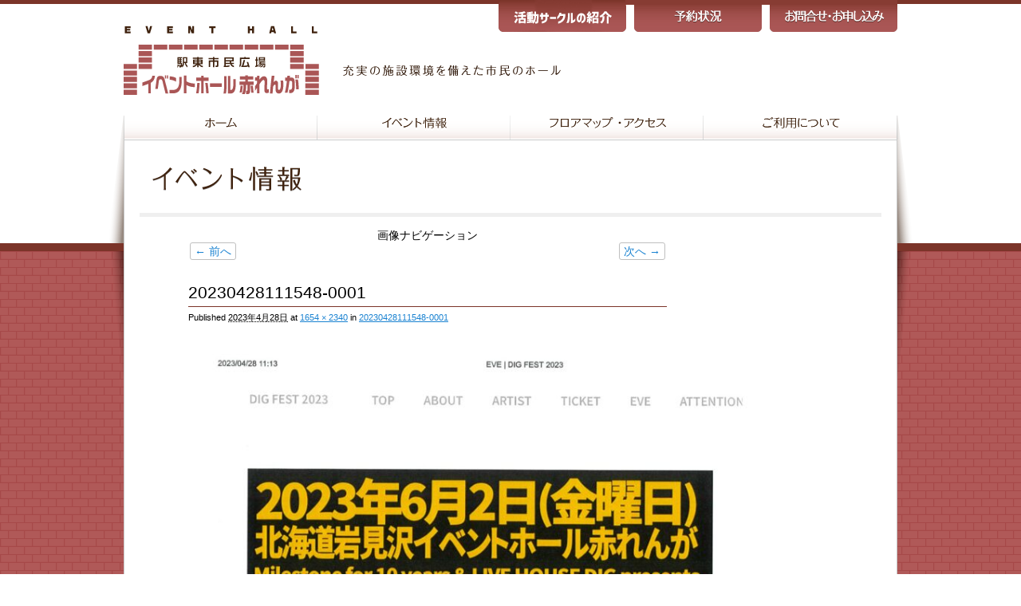

--- FILE ---
content_type: text/css
request_url: http://www.iwa-akarenga.jp/event/wp-content/themes/AKARENGA/style.css
body_size: 4131
content:

/*
Theme Name: AKARENGA
Theme URI: http://www.hysweb.com
Author: HYS W&G
Author URI: http://www.hysweb.com
Description: イベントホール赤れんが　カスタムテンプレート
Version: 1.0
License: GNU General Public License
License URI: license.txt
Tags: dark, light, white, black, gray, one-column, two-columns, left-sidebar, right-sidebar, fixed-width, flexible-width, custom-background, custom-colors, custom-header, custom-menu, editor-style, featured-image-header, featured-images, full-width-template, microformats, post-formats, rtl-language-support, sticky-post, theme-options, translation-ready
*/

/* =Reset default browser CSS. Based on work by Eric Meyer: http://meyerweb.com/eric/tools/css/reset/index.html
-------------------------------------------------------------- */

html, body, div, span, applet, object, iframe,
h1, h2, h3, h4, h5, h6, p, blockquote, pre,
a, abbr, acronym, address, big, cite, code,
del, dfn, em, font, ins, kbd, q, s, samp,
small, strike, strong, sub, sup, tt, var,
dl, dt, dd, ol, ul, li,
fieldset, form, label, legend,
table, caption, tbody, tfoot, thead, tr, th, td {
	border: 0;
	font-family: inherit;
	font-size: 100%;
	font-style: inherit;
	font-weight: inherit;
	margin: 0;
	outline: 0;
	padding: 0;
	vertical-align: baseline;
}
h2{
	clear:both;
	border-top: solid 3px #3F220E;
	border-bottom: solid 1px #7B3429;
	line-height:2.6em;
	font-size: 140%;
	color: #3F220E;
}
.page-id-76 h2{
	clear:both;
	border: none;
	line-height:1em;
	font-size: 100%;
	/*color: #3F220E;*/
	color: #3F220E;
}
:focus {/* remember to define focus styles! */
	outline: 0;
}
body {
	background: #fff;
	line-height: 1;
}
ol, ul {
	list-style: none;
}
table {/* tables still need 'cellspacing="0"' in the markup */
	border-collapse: separate;
	border-spacing: 0;
}
caption, th, td {
	font-weight: normal;
	text-align: left;
}
blockquote:before, blockquote:after,
q:before, q:after {
	content: "";
}
blockquote, q {
	quotes: "" "";
}
a img {
	border: 0;
}
article, aside, details, figcaption, figure,
footer, header, hgroup, menu, nav, section {
	display: block;
}

/* 追加
----------------------------------------------- */
a:link{
	color:#1982D1;
}
a:visited{
	color:#999;
}
p{
	margin-bottom:0.8em;
}

/* =Structure
----------------------------------------------- */
html, body{
	height:100%;
}
body {
	background-image:url(images/BG_RENGA.gif);
	background-repeat:repeat;
	background-attachment: scroll;
	background-position:center -5px;
	/*font-family:"Lucida Console", Monaco, monospace;*/
	font-family: "ヒラギノ角ゴ Pro W3", "Hiragino Kaku Gothic Pro", "メイリオ", Meiryo, Osaka, "ＭＳ Ｐゴシック", "MS PGothic", sans-serif;
	/*line-height:1.6em;*/
}
#page {
	position:static;
	width: 100%;
	height:100%;
	background-image: url(images/BG.gif);
	background-repeat:no-repeat;
	background-position:top center;
}
#main{
	width:968px;
	background-color:#FFF;
	border-right-width: 1px;
	border-left-width: 1px;
	border-right-style: solid;
	border-left-style: solid;
	border-right-color: #C9CACA;
	border-left-color: #C9CACA;
	margin-top: 0em;
	margin-right: auto;
	margin-bottom: 0em;
	margin-left: auto;
	padding-bottom: 60px;
}
#branding{
	margin: 0 auto;
	width: 970px;
	height:270px;
	margin-bottom:0px;
	position:static;
	background-image: url(images/HEAD_BG.gif);
	background-repeat:no-repeat;
	background-position:top center;
	text-align: center;
	/*background-color:#F00;*/
}
#branding hgroup {
	margin: 0 auto;
	display: none;
}
#snavi{
	height:40px;
	background-image: url(images/HEAD_BTN_ex.gif);
	background-repeat:no-repeat;
	background-position:right top;
}
#snavi li{
	display:block;
	width:160px;
	height:40px;
	float:right;
	margin-left:10px;
}
#snavi li a{
	display:block;
	width:160px;
	height:40px;
	background-image:none;
}
#snavi li a#snavi1:hover{
	background-image: url(images/HEAD_BTN_ex.gif);
	background-position:-340px -40px;
}
#snavi li a#snavi2:hover{
	background-image: url(images/HEAD_BTN_ex.gif);
	background-position:-170px -40px;
}
#snavi li a#snavi3:hover{
	background-image: url(images/HEAD_BTN_ex.gif);
	background-position:0px -40px;
}

#access{
	width:970px;
	height:30px;
	margin-top:105px;
	/*position:absolute;*/
	/*top:145px;*/
	/*left:50%;
	margin-left:-50%;
	margin:0 auto;*/
}
#access h3{
	display:none;
}
#access div.menu {
	
}
#access div.menu ul{
	clear: both;
	width:970px;
	height:30px;
	background-image:url(images/GNAVI.gif);
	background-position:left top;
	background-repeat:no-repeat;
}
#access div.menu ul li{
	display:block;
	float:left;
	width:242px;
	height:30px;
}
#access div.menu ul li a{
	display:block;
	width:242px;
	height:30px;
	background-image: none;
}
#access div.menu ul li a:hover{
	background-image:url(images/GNAVI.gif);
	background-position:0px -30px;
}
#access div.menu ul li a#gnavi2:hover{
	background-position:-242px -30px;
}
#access div.menu ul li a#gnavi3:hover{
	background-position:-484px -30px;
}
#access div.menu ul li a#gnavi4:hover{
	background-position:-726px -30px;
}

#page_title{
	clear:both;
	position: absolute;
	height: 63px;
	width: 930px;
	top: 174px;
	margin-top: 30px;
	overflow: hidden;
	margin-right: 20px;
	margin-bottom:10px;
	margin-left: 20px;
	*margin-left: -469px;
	border-bottom-width: 5px;
	border-bottom-style: solid;
	border-bottom-color: #EFEFEF;
}

.archive .page-title,
.archive .assistive-text{
	display:none;
}

/*.single #content,*/
.page #content {
	padding-left: 0px;
	margin-bottom:0px;
	margin-left:auto;
	margin-right:auto;
}

.page .entry-header{
	display:none;
}

.page #primary{
	float:none;
	margin-top:40px;
	margin-bottom:0px;
	margin-left:auto;
	margin-right:auto;
	width:700px;
	overflow:hidden;
	
}

.page-id-2 #primary{
	float:right;
	margin-top:30px;
	margin-bottom:0px;
	/*margin-left:320px;*/
	margin-right:60px;
	width:600px;	
}

.page-id-133 #primary{
	float:none;
	margin-top:30px;
	margin-bottom:0px;
}

.page #content{
	width:700px;
	/*margin-top:0px;*/
	margin-bottom:0px;
	margin-left:auto;
	margin-right:auto;
}

.page-id-2 #content{
	width:610px;
	/*margin-top:0px;*/
	margin-bottom:0px;
	margin-left:auto;
	margin-right:auto;
}




/* =primary
----------------------------------------------- */

#primary {
	float: left;
	margin: 0 -26.4% 0 0;
	width: 100%;
	margin-top:18px;
}
#content {
	margin: 0;
	width: 600px;
	padding-left: 80px;
}



#content .hentry{
	margin-top:17px;
	margin-bottom:50px;
	line-height:1.6em;
	font-size:14px;
}
.page-id-2 #content .hentry{
	margin-top:0px;	
}
.page-id-2 #content .hentry div.imgcell{
	float: left;
	display: block;
	margin-right:10px;
	margin-bottom:20px;
	height: 230px;
	width: 190px;
	border:solid 1px #CCC;
}

.page-id-2 #content .hentry div.imgcell h4{
	padding-left:0.5em;
}
.page-id-2 #content .hentry a{
	text-decoration:none;
	color: #333;
}
.page-id-2 #content .hentry a:hover{
	color:#333;
}


#content .entry-title{
	font-size:21px;
	line-height:1.3em;
	margin-bottom:0.1em;
	padding-bottom:0.2em;
	border-bottom:#7B3429 solid 1px;
	word-wrap:break-word !important;
}
#content .entry-title a{
	color: #333;
	text-decoration: none;
}
#content .entry-meta{
	font-size:11px;
}
#content .entry-content{
	margin-top:20px;
}

.page-id-2 #content .entry-content{
	margin-top:0px;
}



/* =secondary
----------------------------------------------- */

#secondary {
	float: right;
	margin-right: 50px;
	width: 200px;
	margin-top:67px;
}

.page-id-2 #secondary{
	float:left;
	margin-left: 50px;
	margin-right: 0;
	width: 200px;
	margin-top:30px;
}

/* =Widget
----------------------------------------------- */
.widget{
	width:220px;
	padding-top:10px;
	margin-bottom:30px;
	background-image: url(images/SIDEBAR_WIDGET_BG.gif);
	background-repeat:no-repeat;
	background-position:top center;
}

.page-id-2 .widget{
	width:220px;
	padding-top:10px;
	margin-bottom:30px;
	/*background-image: none;*/
	background-repeat:no-repeat;
	background-position:top center;
}

.widget .widget-title{
	display:block;
	width:200px;
	height:35px;
	line-height:28px;
	text-align:center;
	color:#7B3429;
	font-size:18px;
	font-family:Georgia, "Times New Roman", Times, serif;
	border-bottom:#7B3429 3px solid;
	letter-spacing: 0.1em;
	margin-top: 0px;
	margin-right: auto;
	margin-bottom: 20px;
	margin-left: auto;
	word-wrap:break-word !important;
}

.page-id-2 .widget-title{
	margin-bottom: 0px;
}

.widget ul{
	width: 210px;
	padding-left:10px;
}

.widget ul li{
	display:block;
	margin-bottom:0.5em;
	margin-left:1em;
}

.page-id-2 .widget a{
	margin-left:1em;
}

.widget ul li,
.widget ul li a,
.page-id-2 .widget a{
	/*display:block;*/
	font-size:12px;
	line-height:1.3em;
	text-decoration:none;
	width: 190px;
	word-wrap:break-word !important;
}
.widget ul li a:link,
.page-id-2 .widget a:link{
	color:#333;
}
.widget ul li a:visited,
.page-id-2 .widget a:visited{
	color:#666;
}
.widget ul li a:hover,
.page-id-2 .widget a:hover{
	color:#7B3429;
	text-decoration: underline;
}

/* =Footer
----------------------------------------------- */

#colophon {
	/*position: fixed;
	bottom:0px;*/
	clear: both;
	width:930px;
	height:70px;
	padding:0px 20px;
	background:#7B3429;
	margin:0px auto;
	border-right-width: 1px;
	border-left-width: 1px;
	border-right-style: solid;
	border-left-style: solid;
	border-right-color: #600;
	border-left-color: #600;
}
#supplementary {
	border-top: 1px solid #ddd;
	padding: 1.625em 7.6%;
	overflow: hidden;
}

#copyright,
#footernavi,
#footernavi a{
	font-family:Arial, Helvetica, sans-serif;
	text-align:center;
	font-size:12px;
	color:#FFF;
	text-decoration:none;
}

#footernavi{
	padding-top:1em;
	padding-bottom:1em;
	background-image:url(images/FOTTER_LINE.gif);
	background-position:bottom center;
	background-repeat: no-repeat;
}

#copyright{
	font-size:11px;
	margin-top:0.6em;
}

/*
Default style for WP-PageNavi plugin

http://wordpress.org/extend/plugins/wp-pagenavi/
*/

.wp-pagenavi,
#nav-single {
	display:block;
	height:40px;
	clear: both;
	margin-top:0px;
	margin-bottom:25px;
	text-align:center;
	font-size:14px;
	font-family:Arial, Helvetica, sans-serif;
	width: 970px;
	margin-left: -80px;
	margin-right: -300px;
}

#nav-single{
	display:block;
	
	width: 600px;
	margin-left: 0px;
	/*margin-right: -320px;*/
}


.single .wp-pagenavi,
.page .wp-pagenavi {
	/*width: 600px;
	margin-left: auto;
	margin-right: auto;*/
}


.wp-pagenavi a, .wp-pagenavi span,
.nav-next a, .nav-previous a {
	display:inline-block;
	text-decoration: none;
	border: 1px solid #BFBFBF;
	padding: 3px 5px;
	margin: 2px;
	border-radius: 3px;        /* CSS3闕画｡ */  
    -webkit-border-radius: 3px;    /* Safari,Google Chrome逕ｨ */  
    -moz-border-radius: 3px;   /* Firefox逕ｨ */  
}

.nav-next{
	float:right;
}

.nav-previous{
	float:left;
}



.wp-pagenavi a:hover, .wp-pagenavi span.current {
	border-color: #000;
}

.wp-pagenavi span.current {
	font-weight: bold;
}



#text-2{
	margin-bottom:40px;
}

#text-2 a,
#text-3 a{
	display: block;
	width: 176px;
	margin:0em 1em;
	padding:0.6em 0em;
	text-decoration: none;
	line-height: 2.2em;
	padding-left: 20px;
	border-bottom-width: 1px;
	border-bottom-style: solid;
	border-bottom-color: #7B3429;
	background-image: url(images/allow_R.gif);
	background-repeat: no-repeat;
	background-position: 5px center;
	
}

#text-2 a:hover,
#text-3 a:hover {
	text-decoration: none;
	background-color: #F5F5F5;
}

.twocolttlimg{
	margin-bottom: 30px !important;
}

.mt50{
	margin-top: 50px !important;
}

.mt30{
	margin-top: 30px !important;
}

.mt20{
	margin-top: 20px !important;
}

.mb50{
	margin-bottom: 50px !important;
}


.mb30{
	margin-bottom: 30px !important;
}

.mb20{
	margin-bottom: 20px !important;
}

.imgcap{
	font-size:10px;
	line-height:1.6em;
	padding: 1em;
	padding-top: 0;
}

.wp-caption-text{
	font-size:10px;
}


/*

ご利用について

*/

table.use{
	width:100%;
	margin:0;
	padding:0;
	border-top:solid 1px #CCC;
	border-left:solid 1px #CCC;
	border-spacing:0;
	/*font-size:14px;*/
	font-family:Arial, Helvetica, sans-serif;
}
table.use caption{
	text-align:left;
}
table.use td{
	display:table-cell;
	vertical-align: middle;
	border-right:solid 1px #CCC;
	border-bottom:solid 1px #CCC;
	padding: 0.3em 0.6em;
	text-align:center;
}
table.use td p{
	/*display:table-cell;
	vertical-align:middle;
	text-align:center;
	height:100%;
	margin: 0;*/
}
/*table.use tr:nth-child(even) {
    background:#FFF;
}
table.use tr:nth-child(odd) {
    background:#F5F5F5;
}*/
table.use td.colA {
    /*background: #FFF5F5;*/
	/* background: #E9F0E5;*/
	background: #E6F0E1;
}
table.use td.colB {
     background:#F2F2F2;
}
table.use td.colC {
     background:#F9F9F9;
}
table.use td.a_left{
	text-align:left !important;
}
table.use td.a_right{
	text-align:right !important;
}

table.use td img{
	/*float: left;
	margin-right:-30px;*/
	margin-right:1em;
	width: 40px;
	height: 40px;
	/*text-align:center;*/
	vertical-align: middle;
}

ul.use{
	list-style:outside;
	list-style-type:decimal;
	
	font-family:Arial, Helvetica, sans-serif;
}

ul.use li{
	margin-bottom:0.8em;
	margin-left:1.6em;
}

.adress{
	width:92.5%;
	background-image:url(images/info_BG.gif);
	background-repeat:repeat;
	background-position:center top;
	border: solid 1px #7B3429;
	padding:1em 1.6em;
	line-height: 1.8em;
}

.page-id-2 .adress{
	width:90%;
}

.adress .tel{
	font-size:200%;
}

.adress strong{
	font-size:120%;
}

/* Ajax Event Calender */

ul#aec-filter li {
	margin-bottom: .5em;
}

/* サークルページの目次 */

.toc-001 {
    margin-bottom: 30px;
    padding: 1em 1em 1em 2em;
    border: 1px solid #999;
    background-color: #f7f7f7;
    color: #333333;
}

.toc-001 div {
    display: flex;
    align-items: center;
    margin: 0;
    padding: 5px 0;
}

.toc-001 ol {
    list-style-type: disc;
    margin: 0;
    padding: 0 1.2em;
    overflow: hidden;
}

.toc-001 ol ol {
    margin-top: 5px;
}

.toc-001 li {
    padding: 5px 0;
}

.toc-001 a {
    color: #166c9d;
}

--- FILE ---
content_type: application/javascript
request_url: http://www.iwa-akarenga.jp/js/common.js
body_size: 698
content:
// JavaScript Document

function getPageSize(){
    
    var xScroll, yScroll;
    
    if (window.innerHeight && window.scrollMaxY) {    
        xScroll = document.body.scrollWidth;
        yScroll = window.innerHeight + window.scrollMaxY;
    } else if (document.body.scrollHeight > document.body.offsetHeight){ // all but Explorer Mac
        xScroll = document.body.scrollWidth;
        yScroll = document.body.scrollHeight;
    } else { // Explorer Mac...would also work in Explorer 6 Strict, Mozilla and Safari
        xScroll = document.body.offsetWidth;
        yScroll = document.body.offsetHeight;
    }
    
    var windowWidth, windowHeight;
    if (self.innerHeight) {    // all except Explorer
        windowWidth = self.innerWidth;
        windowHeight = self.innerHeight;
    } else if (document.documentElement && document.documentElement.clientHeight) { // Explorer 6 Strict Mode
        windowWidth = document.documentElement.clientWidth;
        windowHeight = document.documentElement.clientHeight;
    } else if (document.body) { // other Explorers
        windowWidth = document.body.clientWidth;
        windowHeight = document.body.clientHeight;
    }    
    
    // for small pages with total height less then height of the viewport
    if(yScroll < windowHeight){
        pageHeight = windowHeight;
    } else { 
        pageHeight = yScroll;
    }

    // for small pages with total width less then width of the viewport
    if(xScroll < windowWidth){    
        pageWidth = windowWidth;
    } else {
        pageWidth = xScroll;
    }


    arrayPageSize = new Array(pageWidth,pageHeight,windowWidth,windowHeight) 
    return arrayPageSize;
}

function refresh(){
	//var stageHeight = getPageSize()[1];
	var stageHeight =document.documentElement.clientHeight;
	//var posY = document.getElementById("colophon").top;
	
	var ele = document.getElementById("colophon");
	var bounds = ele.getBoundingClientRect();
	var x = bounds.left;
	var y = bounds.top;
	
	//alert(stageHeight+"/"+y);
	if(y<stageHeight){
		document.getElementById("colophon").style.height=(stageHeight-y)+"px";
	}
	//setTimeout(refresh,1000);
}

window.onresize = function(){
	//refresh();
}

setTimeout(refresh,10);